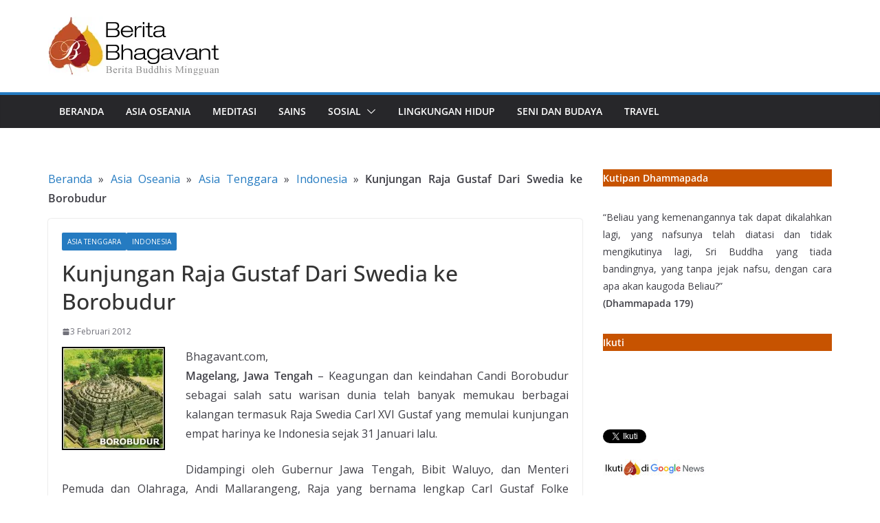

--- FILE ---
content_type: text/html; charset=UTF-8
request_url: https://berita.bhagavant.com/2012/02/03/kunjungan-raja-gustaf-dari-swedia-ke-borobudur.html
body_size: 18160
content:
		<!doctype html>
		<html lang="id">
		
<head>

			<meta charset="UTF-8"/>
		<meta name="viewport" content="width=device-width, initial-scale=1">
		<link rel="profile" href="http://gmpg.org/xfn/11"/>
		
	<meta name='robots' content='index, follow, max-image-preview:large, max-snippet:-1, max-video-preview:-1' />

	<!-- This site is optimized with the Yoast SEO plugin v26.7 - https://yoast.com/wordpress/plugins/seo/ -->
	<title>Kunjungan Raja Gustaf Dari Swedia ke Borobudur | Berita Buddhis</title>
	<meta name="description" content="Bhagavant.com, Magelang, Jawa Tengah – Keagungan dan keindahan Candi Borobudur sebagai salah satu warisan dunia telah banyak memukau berbagai kalangan" />
	<link rel="canonical" href="https://berita.bhagavant.com/2012/02/03/kunjungan-raja-gustaf-dari-swedia-ke-borobudur.html" />
	<meta property="og:locale" content="id_ID" />
	<meta property="og:type" content="article" />
	<meta property="og:title" content="Kunjungan Raja Gustaf Dari Swedia ke Borobudur | Berita Buddhis" />
	<meta property="og:description" content="Bhagavant.com, Magelang, Jawa Tengah – Keagungan dan keindahan Candi Borobudur sebagai salah satu warisan dunia telah banyak memukau berbagai kalangan" />
	<meta property="og:url" content="https://berita.bhagavant.com/2012/02/03/kunjungan-raja-gustaf-dari-swedia-ke-borobudur.html" />
	<meta property="og:site_name" content="Berita Bhagavant" />
	<meta property="article:publisher" content="https://www.facebook.com/Bhagavant" />
	<meta property="article:published_time" content="2012-02-03T12:20:33+00:00" />
	<meta property="article:modified_time" content="2013-04-19T13:49:55+00:00" />
	<meta name="author" content="Bhagavant" />
	<meta name="twitter:card" content="summary_large_image" />
	<meta name="twitter:creator" content="@bhagavant" />
	<meta name="twitter:site" content="@bhagavant" />
	<meta name="twitter:label1" content="Ditulis oleh" />
	<meta name="twitter:data1" content="Bhagavant" />
	<meta name="twitter:label2" content="Estimasi waktu membaca" />
	<meta name="twitter:data2" content="1 menit" />
	<script data-jetpack-boost="ignore" type="application/ld+json" class="yoast-schema-graph">{"@context":"https://schema.org","@graph":[{"@type":"NewsArticle","@id":"https://berita.bhagavant.com/2012/02/03/kunjungan-raja-gustaf-dari-swedia-ke-borobudur.html#article","isPartOf":{"@id":"https://berita.bhagavant.com/2012/02/03/kunjungan-raja-gustaf-dari-swedia-ke-borobudur.html"},"author":{"name":"Bhagavant","@id":"https://berita.bhagavant.com/#/schema/person/e8967c68935c960c532ee0247ab27f6c"},"headline":"Kunjungan Raja Gustaf Dari Swedia ke Borobudur","datePublished":"2012-02-03T12:20:33+00:00","dateModified":"2013-04-19T13:49:55+00:00","mainEntityOfPage":{"@id":"https://berita.bhagavant.com/2012/02/03/kunjungan-raja-gustaf-dari-swedia-ke-borobudur.html"},"wordCount":295,"publisher":{"@id":"https://berita.bhagavant.com/#organization"},"image":{"@id":"https://berita.bhagavant.com/2012/02/03/kunjungan-raja-gustaf-dari-swedia-ke-borobudur.html#primaryimage"},"thumbnailUrl":"http://berita.bhagavant.com/wp-content/uploads/2013/04/candi-borobudur-jawa-tengah.jpg","keywords":["Candi Borobudur"],"articleSection":["Asia Tenggara","Indonesia"],"inLanguage":"id"},{"@type":"WebPage","@id":"https://berita.bhagavant.com/2012/02/03/kunjungan-raja-gustaf-dari-swedia-ke-borobudur.html","url":"https://berita.bhagavant.com/2012/02/03/kunjungan-raja-gustaf-dari-swedia-ke-borobudur.html","name":"Kunjungan Raja Gustaf Dari Swedia ke Borobudur | Berita Buddhis","isPartOf":{"@id":"https://berita.bhagavant.com/#website"},"primaryImageOfPage":{"@id":"https://berita.bhagavant.com/2012/02/03/kunjungan-raja-gustaf-dari-swedia-ke-borobudur.html#primaryimage"},"image":{"@id":"https://berita.bhagavant.com/2012/02/03/kunjungan-raja-gustaf-dari-swedia-ke-borobudur.html#primaryimage"},"thumbnailUrl":"http://berita.bhagavant.com/wp-content/uploads/2013/04/candi-borobudur-jawa-tengah.jpg","datePublished":"2012-02-03T12:20:33+00:00","dateModified":"2013-04-19T13:49:55+00:00","description":"Bhagavant.com, Magelang, Jawa Tengah – Keagungan dan keindahan Candi Borobudur sebagai salah satu warisan dunia telah banyak memukau berbagai kalangan","breadcrumb":{"@id":"https://berita.bhagavant.com/2012/02/03/kunjungan-raja-gustaf-dari-swedia-ke-borobudur.html#breadcrumb"},"inLanguage":"id","potentialAction":[{"@type":"ReadAction","target":["https://berita.bhagavant.com/2012/02/03/kunjungan-raja-gustaf-dari-swedia-ke-borobudur.html"]}]},{"@type":"ImageObject","inLanguage":"id","@id":"https://berita.bhagavant.com/2012/02/03/kunjungan-raja-gustaf-dari-swedia-ke-borobudur.html#primaryimage","url":"http://berita.bhagavant.com/wp-content/uploads/2013/04/candi-borobudur-jawa-tengah.jpg","contentUrl":"http://berita.bhagavant.com/wp-content/uploads/2013/04/candi-borobudur-jawa-tengah.jpg"},{"@type":"BreadcrumbList","@id":"https://berita.bhagavant.com/2012/02/03/kunjungan-raja-gustaf-dari-swedia-ke-borobudur.html#breadcrumb","itemListElement":[{"@type":"ListItem","position":1,"name":"Beranda","item":"https://berita.bhagavant.com/"},{"@type":"ListItem","position":2,"name":"Asia Oseania","item":"https://berita.bhagavant.com/category/asia-oseania"},{"@type":"ListItem","position":3,"name":"Asia Tenggara","item":"https://berita.bhagavant.com/category/asia-oseania/asia-tenggara"},{"@type":"ListItem","position":4,"name":"Indonesia","item":"https://berita.bhagavant.com/category/asia-oseania/asia-tenggara/indonesia"},{"@type":"ListItem","position":5,"name":"Kunjungan Raja Gustaf Dari Swedia ke Borobudur"}]},{"@type":"WebSite","@id":"https://berita.bhagavant.com/#website","url":"https://berita.bhagavant.com/","name":"Berita Bhagavant","description":"Berita Buddhis Mingguan","publisher":{"@id":"https://berita.bhagavant.com/#organization"},"alternateName":"Berita Buddhis Bhagavant","potentialAction":[{"@type":"SearchAction","target":{"@type":"EntryPoint","urlTemplate":"https://berita.bhagavant.com/?s={search_term_string}"},"query-input":{"@type":"PropertyValueSpecification","valueRequired":true,"valueName":"search_term_string"}}],"inLanguage":"id"},{"@type":"Organization","@id":"https://berita.bhagavant.com/#organization","name":"Bhagavant","alternateName":"Berita Buddhis Bhagavant","url":"https://berita.bhagavant.com/","logo":{"@type":"ImageObject","inLanguage":"id","@id":"https://berita.bhagavant.com/#/schema/logo/image/","url":"https://i0.wp.com/berita.bhagavant.com/wp-content/uploads/2016/06/beritabhagavantlogo.jpg?fit=250%2C86&ssl=1","contentUrl":"https://i0.wp.com/berita.bhagavant.com/wp-content/uploads/2016/06/beritabhagavantlogo.jpg?fit=250%2C86&ssl=1","width":250,"height":86,"caption":"Bhagavant"},"image":{"@id":"https://berita.bhagavant.com/#/schema/logo/image/"},"sameAs":["https://www.facebook.com/Bhagavant","https://x.com/bhagavant","https://www.instagram.com/bhagavantcom/"]},{"@type":"Person","@id":"https://berita.bhagavant.com/#/schema/person/e8967c68935c960c532ee0247ab27f6c","name":"Bhagavant","image":{"@type":"ImageObject","inLanguage":"id","@id":"https://berita.bhagavant.com/#/schema/person/image/","url":"https://secure.gravatar.com/avatar/d5ae6b13a7a85fad5678d8bd096292c95e0091868dcfb1255bee0a9648d35978?s=96&d=mm&r=g","contentUrl":"https://secure.gravatar.com/avatar/d5ae6b13a7a85fad5678d8bd096292c95e0091868dcfb1255bee0a9648d35978?s=96&d=mm&r=g","caption":"Bhagavant"}}]}</script>
	<!-- / Yoast SEO plugin. -->


<link rel='dns-prefetch' href='//static.addtoany.com' />
<link rel='dns-prefetch' href='//stats.wp.com' />
<link rel='dns-prefetch' href='//fonts.googleapis.com' />
<link rel='preconnect' href='//i0.wp.com' />
<link rel='preconnect' href='//c0.wp.com' />
<link rel="alternate" type="application/rss+xml" title="Berita Bhagavant &raquo; Feed" href="https://berita.bhagavant.com/feed" />
<link rel="alternate" type="application/rss+xml" title="Berita Bhagavant &raquo; Umpan Komentar" href="https://berita.bhagavant.com/comments/feed" />
<link rel="alternate" title="oEmbed (JSON)" type="application/json+oembed" href="https://berita.bhagavant.com/wp-json/oembed/1.0/embed?url=https%3A%2F%2Fberita.bhagavant.com%2F2012%2F02%2F03%2Fkunjungan-raja-gustaf-dari-swedia-ke-borobudur.html" />
<link rel="alternate" title="oEmbed (XML)" type="text/xml+oembed" href="https://berita.bhagavant.com/wp-json/oembed/1.0/embed?url=https%3A%2F%2Fberita.bhagavant.com%2F2012%2F02%2F03%2Fkunjungan-raja-gustaf-dari-swedia-ke-borobudur.html&#038;format=xml" />
<style id='wp-img-auto-sizes-contain-inline-css' type='text/css'>
img:is([sizes=auto i],[sizes^="auto," i]){contain-intrinsic-size:3000px 1500px}
/*# sourceURL=wp-img-auto-sizes-contain-inline-css */
</style>
<link rel='stylesheet' id='jetpack_related-posts-css' href='https://berita.bhagavant.com/wp-content/plugins/jetpack/modules/related-posts/related-posts.css?ver=20240116' type='text/css' media='all' />
<style id='wp-emoji-styles-inline-css' type='text/css'>

	img.wp-smiley, img.emoji {
		display: inline !important;
		border: none !important;
		box-shadow: none !important;
		height: 1em !important;
		width: 1em !important;
		margin: 0 0.07em !important;
		vertical-align: -0.1em !important;
		background: none !important;
		padding: 0 !important;
	}
/*# sourceURL=wp-emoji-styles-inline-css */
</style>
<style id='wp-block-library-inline-css' type='text/css'>
:root{--wp-block-synced-color:#7a00df;--wp-block-synced-color--rgb:122,0,223;--wp-bound-block-color:var(--wp-block-synced-color);--wp-editor-canvas-background:#ddd;--wp-admin-theme-color:#007cba;--wp-admin-theme-color--rgb:0,124,186;--wp-admin-theme-color-darker-10:#006ba1;--wp-admin-theme-color-darker-10--rgb:0,107,160.5;--wp-admin-theme-color-darker-20:#005a87;--wp-admin-theme-color-darker-20--rgb:0,90,135;--wp-admin-border-width-focus:2px}@media (min-resolution:192dpi){:root{--wp-admin-border-width-focus:1.5px}}.wp-element-button{cursor:pointer}:root .has-very-light-gray-background-color{background-color:#eee}:root .has-very-dark-gray-background-color{background-color:#313131}:root .has-very-light-gray-color{color:#eee}:root .has-very-dark-gray-color{color:#313131}:root .has-vivid-green-cyan-to-vivid-cyan-blue-gradient-background{background:linear-gradient(135deg,#00d084,#0693e3)}:root .has-purple-crush-gradient-background{background:linear-gradient(135deg,#34e2e4,#4721fb 50%,#ab1dfe)}:root .has-hazy-dawn-gradient-background{background:linear-gradient(135deg,#faaca8,#dad0ec)}:root .has-subdued-olive-gradient-background{background:linear-gradient(135deg,#fafae1,#67a671)}:root .has-atomic-cream-gradient-background{background:linear-gradient(135deg,#fdd79a,#004a59)}:root .has-nightshade-gradient-background{background:linear-gradient(135deg,#330968,#31cdcf)}:root .has-midnight-gradient-background{background:linear-gradient(135deg,#020381,#2874fc)}:root{--wp--preset--font-size--normal:16px;--wp--preset--font-size--huge:42px}.has-regular-font-size{font-size:1em}.has-larger-font-size{font-size:2.625em}.has-normal-font-size{font-size:var(--wp--preset--font-size--normal)}.has-huge-font-size{font-size:var(--wp--preset--font-size--huge)}.has-text-align-center{text-align:center}.has-text-align-left{text-align:left}.has-text-align-right{text-align:right}.has-fit-text{white-space:nowrap!important}#end-resizable-editor-section{display:none}.aligncenter{clear:both}.items-justified-left{justify-content:flex-start}.items-justified-center{justify-content:center}.items-justified-right{justify-content:flex-end}.items-justified-space-between{justify-content:space-between}.screen-reader-text{border:0;clip-path:inset(50%);height:1px;margin:-1px;overflow:hidden;padding:0;position:absolute;width:1px;word-wrap:normal!important}.screen-reader-text:focus{background-color:#ddd;clip-path:none;color:#444;display:block;font-size:1em;height:auto;left:5px;line-height:normal;padding:15px 23px 14px;text-decoration:none;top:5px;width:auto;z-index:100000}html :where(.has-border-color){border-style:solid}html :where([style*=border-top-color]){border-top-style:solid}html :where([style*=border-right-color]){border-right-style:solid}html :where([style*=border-bottom-color]){border-bottom-style:solid}html :where([style*=border-left-color]){border-left-style:solid}html :where([style*=border-width]){border-style:solid}html :where([style*=border-top-width]){border-top-style:solid}html :where([style*=border-right-width]){border-right-style:solid}html :where([style*=border-bottom-width]){border-bottom-style:solid}html :where([style*=border-left-width]){border-left-style:solid}html :where(img[class*=wp-image-]){height:auto;max-width:100%}:where(figure){margin:0 0 1em}html :where(.is-position-sticky){--wp-admin--admin-bar--position-offset:var(--wp-admin--admin-bar--height,0px)}@media screen and (max-width:600px){html :where(.is-position-sticky){--wp-admin--admin-bar--position-offset:0px}}

/*# sourceURL=wp-block-library-inline-css */
</style><style id='wp-block-image-inline-css' type='text/css'>
.wp-block-image>a,.wp-block-image>figure>a{display:inline-block}.wp-block-image img{box-sizing:border-box;height:auto;max-width:100%;vertical-align:bottom}@media not (prefers-reduced-motion){.wp-block-image img.hide{visibility:hidden}.wp-block-image img.show{animation:show-content-image .4s}}.wp-block-image[style*=border-radius] img,.wp-block-image[style*=border-radius]>a{border-radius:inherit}.wp-block-image.has-custom-border img{box-sizing:border-box}.wp-block-image.aligncenter{text-align:center}.wp-block-image.alignfull>a,.wp-block-image.alignwide>a{width:100%}.wp-block-image.alignfull img,.wp-block-image.alignwide img{height:auto;width:100%}.wp-block-image .aligncenter,.wp-block-image .alignleft,.wp-block-image .alignright,.wp-block-image.aligncenter,.wp-block-image.alignleft,.wp-block-image.alignright{display:table}.wp-block-image .aligncenter>figcaption,.wp-block-image .alignleft>figcaption,.wp-block-image .alignright>figcaption,.wp-block-image.aligncenter>figcaption,.wp-block-image.alignleft>figcaption,.wp-block-image.alignright>figcaption{caption-side:bottom;display:table-caption}.wp-block-image .alignleft{float:left;margin:.5em 1em .5em 0}.wp-block-image .alignright{float:right;margin:.5em 0 .5em 1em}.wp-block-image .aligncenter{margin-left:auto;margin-right:auto}.wp-block-image :where(figcaption){margin-bottom:1em;margin-top:.5em}.wp-block-image.is-style-circle-mask img{border-radius:9999px}@supports ((-webkit-mask-image:none) or (mask-image:none)) or (-webkit-mask-image:none){.wp-block-image.is-style-circle-mask img{border-radius:0;-webkit-mask-image:url('data:image/svg+xml;utf8,<svg viewBox="0 0 100 100" xmlns="http://www.w3.org/2000/svg"><circle cx="50" cy="50" r="50"/></svg>');mask-image:url('data:image/svg+xml;utf8,<svg viewBox="0 0 100 100" xmlns="http://www.w3.org/2000/svg"><circle cx="50" cy="50" r="50"/></svg>');mask-mode:alpha;-webkit-mask-position:center;mask-position:center;-webkit-mask-repeat:no-repeat;mask-repeat:no-repeat;-webkit-mask-size:contain;mask-size:contain}}:root :where(.wp-block-image.is-style-rounded img,.wp-block-image .is-style-rounded img){border-radius:9999px}.wp-block-image figure{margin:0}.wp-lightbox-container{display:flex;flex-direction:column;position:relative}.wp-lightbox-container img{cursor:zoom-in}.wp-lightbox-container img:hover+button{opacity:1}.wp-lightbox-container button{align-items:center;backdrop-filter:blur(16px) saturate(180%);background-color:#5a5a5a40;border:none;border-radius:4px;cursor:zoom-in;display:flex;height:20px;justify-content:center;opacity:0;padding:0;position:absolute;right:16px;text-align:center;top:16px;width:20px;z-index:100}@media not (prefers-reduced-motion){.wp-lightbox-container button{transition:opacity .2s ease}}.wp-lightbox-container button:focus-visible{outline:3px auto #5a5a5a40;outline:3px auto -webkit-focus-ring-color;outline-offset:3px}.wp-lightbox-container button:hover{cursor:pointer;opacity:1}.wp-lightbox-container button:focus{opacity:1}.wp-lightbox-container button:focus,.wp-lightbox-container button:hover,.wp-lightbox-container button:not(:hover):not(:active):not(.has-background){background-color:#5a5a5a40;border:none}.wp-lightbox-overlay{box-sizing:border-box;cursor:zoom-out;height:100vh;left:0;overflow:hidden;position:fixed;top:0;visibility:hidden;width:100%;z-index:100000}.wp-lightbox-overlay .close-button{align-items:center;cursor:pointer;display:flex;justify-content:center;min-height:40px;min-width:40px;padding:0;position:absolute;right:calc(env(safe-area-inset-right) + 16px);top:calc(env(safe-area-inset-top) + 16px);z-index:5000000}.wp-lightbox-overlay .close-button:focus,.wp-lightbox-overlay .close-button:hover,.wp-lightbox-overlay .close-button:not(:hover):not(:active):not(.has-background){background:none;border:none}.wp-lightbox-overlay .lightbox-image-container{height:var(--wp--lightbox-container-height);left:50%;overflow:hidden;position:absolute;top:50%;transform:translate(-50%,-50%);transform-origin:top left;width:var(--wp--lightbox-container-width);z-index:9999999999}.wp-lightbox-overlay .wp-block-image{align-items:center;box-sizing:border-box;display:flex;height:100%;justify-content:center;margin:0;position:relative;transform-origin:0 0;width:100%;z-index:3000000}.wp-lightbox-overlay .wp-block-image img{height:var(--wp--lightbox-image-height);min-height:var(--wp--lightbox-image-height);min-width:var(--wp--lightbox-image-width);width:var(--wp--lightbox-image-width)}.wp-lightbox-overlay .wp-block-image figcaption{display:none}.wp-lightbox-overlay button{background:none;border:none}.wp-lightbox-overlay .scrim{background-color:#fff;height:100%;opacity:.9;position:absolute;width:100%;z-index:2000000}.wp-lightbox-overlay.active{visibility:visible}@media not (prefers-reduced-motion){.wp-lightbox-overlay.active{animation:turn-on-visibility .25s both}.wp-lightbox-overlay.active img{animation:turn-on-visibility .35s both}.wp-lightbox-overlay.show-closing-animation:not(.active){animation:turn-off-visibility .35s both}.wp-lightbox-overlay.show-closing-animation:not(.active) img{animation:turn-off-visibility .25s both}.wp-lightbox-overlay.zoom.active{animation:none;opacity:1;visibility:visible}.wp-lightbox-overlay.zoom.active .lightbox-image-container{animation:lightbox-zoom-in .4s}.wp-lightbox-overlay.zoom.active .lightbox-image-container img{animation:none}.wp-lightbox-overlay.zoom.active .scrim{animation:turn-on-visibility .4s forwards}.wp-lightbox-overlay.zoom.show-closing-animation:not(.active){animation:none}.wp-lightbox-overlay.zoom.show-closing-animation:not(.active) .lightbox-image-container{animation:lightbox-zoom-out .4s}.wp-lightbox-overlay.zoom.show-closing-animation:not(.active) .lightbox-image-container img{animation:none}.wp-lightbox-overlay.zoom.show-closing-animation:not(.active) .scrim{animation:turn-off-visibility .4s forwards}}@keyframes show-content-image{0%{visibility:hidden}99%{visibility:hidden}to{visibility:visible}}@keyframes turn-on-visibility{0%{opacity:0}to{opacity:1}}@keyframes turn-off-visibility{0%{opacity:1;visibility:visible}99%{opacity:0;visibility:visible}to{opacity:0;visibility:hidden}}@keyframes lightbox-zoom-in{0%{transform:translate(calc((-100vw + var(--wp--lightbox-scrollbar-width))/2 + var(--wp--lightbox-initial-left-position)),calc(-50vh + var(--wp--lightbox-initial-top-position))) scale(var(--wp--lightbox-scale))}to{transform:translate(-50%,-50%) scale(1)}}@keyframes lightbox-zoom-out{0%{transform:translate(-50%,-50%) scale(1);visibility:visible}99%{visibility:visible}to{transform:translate(calc((-100vw + var(--wp--lightbox-scrollbar-width))/2 + var(--wp--lightbox-initial-left-position)),calc(-50vh + var(--wp--lightbox-initial-top-position))) scale(var(--wp--lightbox-scale));visibility:hidden}}
/*# sourceURL=https://berita.bhagavant.com/wp-includes/blocks/image/style.min.css */
</style>
<style id='wp-block-image-theme-inline-css' type='text/css'>
:root :where(.wp-block-image figcaption){color:#555;font-size:13px;text-align:center}.is-dark-theme :root :where(.wp-block-image figcaption){color:#ffffffa6}.wp-block-image{margin:0 0 1em}
/*# sourceURL=https://berita.bhagavant.com/wp-includes/blocks/image/theme.min.css */
</style>
<style id='wp-block-latest-posts-inline-css' type='text/css'>
.wp-block-latest-posts{box-sizing:border-box}.wp-block-latest-posts.alignleft{margin-right:2em}.wp-block-latest-posts.alignright{margin-left:2em}.wp-block-latest-posts.wp-block-latest-posts__list{list-style:none}.wp-block-latest-posts.wp-block-latest-posts__list li{clear:both;overflow-wrap:break-word}.wp-block-latest-posts.is-grid{display:flex;flex-wrap:wrap}.wp-block-latest-posts.is-grid li{margin:0 1.25em 1.25em 0;width:100%}@media (min-width:600px){.wp-block-latest-posts.columns-2 li{width:calc(50% - .625em)}.wp-block-latest-posts.columns-2 li:nth-child(2n){margin-right:0}.wp-block-latest-posts.columns-3 li{width:calc(33.33333% - .83333em)}.wp-block-latest-posts.columns-3 li:nth-child(3n){margin-right:0}.wp-block-latest-posts.columns-4 li{width:calc(25% - .9375em)}.wp-block-latest-posts.columns-4 li:nth-child(4n){margin-right:0}.wp-block-latest-posts.columns-5 li{width:calc(20% - 1em)}.wp-block-latest-posts.columns-5 li:nth-child(5n){margin-right:0}.wp-block-latest-posts.columns-6 li{width:calc(16.66667% - 1.04167em)}.wp-block-latest-posts.columns-6 li:nth-child(6n){margin-right:0}}:root :where(.wp-block-latest-posts.is-grid){padding:0}:root :where(.wp-block-latest-posts.wp-block-latest-posts__list){padding-left:0}.wp-block-latest-posts__post-author,.wp-block-latest-posts__post-date{display:block;font-size:.8125em}.wp-block-latest-posts__post-excerpt,.wp-block-latest-posts__post-full-content{margin-bottom:1em;margin-top:.5em}.wp-block-latest-posts__featured-image a{display:inline-block}.wp-block-latest-posts__featured-image img{height:auto;max-width:100%;width:auto}.wp-block-latest-posts__featured-image.alignleft{float:left;margin-right:1em}.wp-block-latest-posts__featured-image.alignright{float:right;margin-left:1em}.wp-block-latest-posts__featured-image.aligncenter{margin-bottom:1em;text-align:center}
/*# sourceURL=https://berita.bhagavant.com/wp-includes/blocks/latest-posts/style.min.css */
</style>
<style id='wp-block-paragraph-inline-css' type='text/css'>
.is-small-text{font-size:.875em}.is-regular-text{font-size:1em}.is-large-text{font-size:2.25em}.is-larger-text{font-size:3em}.has-drop-cap:not(:focus):first-letter{float:left;font-size:8.4em;font-style:normal;font-weight:100;line-height:.68;margin:.05em .1em 0 0;text-transform:uppercase}body.rtl .has-drop-cap:not(:focus):first-letter{float:none;margin-left:.1em}p.has-drop-cap.has-background{overflow:hidden}:root :where(p.has-background){padding:1.25em 2.375em}:where(p.has-text-color:not(.has-link-color)) a{color:inherit}p.has-text-align-left[style*="writing-mode:vertical-lr"],p.has-text-align-right[style*="writing-mode:vertical-rl"]{rotate:180deg}
/*# sourceURL=https://berita.bhagavant.com/wp-includes/blocks/paragraph/style.min.css */
</style>
<style id='global-styles-inline-css' type='text/css'>
:root{--wp--preset--aspect-ratio--square: 1;--wp--preset--aspect-ratio--4-3: 4/3;--wp--preset--aspect-ratio--3-4: 3/4;--wp--preset--aspect-ratio--3-2: 3/2;--wp--preset--aspect-ratio--2-3: 2/3;--wp--preset--aspect-ratio--16-9: 16/9;--wp--preset--aspect-ratio--9-16: 9/16;--wp--preset--color--black: #000000;--wp--preset--color--cyan-bluish-gray: #abb8c3;--wp--preset--color--white: #ffffff;--wp--preset--color--pale-pink: #f78da7;--wp--preset--color--vivid-red: #cf2e2e;--wp--preset--color--luminous-vivid-orange: #ff6900;--wp--preset--color--luminous-vivid-amber: #fcb900;--wp--preset--color--light-green-cyan: #7bdcb5;--wp--preset--color--vivid-green-cyan: #00d084;--wp--preset--color--pale-cyan-blue: #8ed1fc;--wp--preset--color--vivid-cyan-blue: #0693e3;--wp--preset--color--vivid-purple: #9b51e0;--wp--preset--color--cm-color-1: #257BC1;--wp--preset--color--cm-color-2: #2270B0;--wp--preset--color--cm-color-3: #FFFFFF;--wp--preset--color--cm-color-4: #F9FEFD;--wp--preset--color--cm-color-5: #27272A;--wp--preset--color--cm-color-6: #16181A;--wp--preset--color--cm-color-7: #8F8F8F;--wp--preset--color--cm-color-8: #FFFFFF;--wp--preset--color--cm-color-9: #C7C7C7;--wp--preset--gradient--vivid-cyan-blue-to-vivid-purple: linear-gradient(135deg,rgb(6,147,227) 0%,rgb(155,81,224) 100%);--wp--preset--gradient--light-green-cyan-to-vivid-green-cyan: linear-gradient(135deg,rgb(122,220,180) 0%,rgb(0,208,130) 100%);--wp--preset--gradient--luminous-vivid-amber-to-luminous-vivid-orange: linear-gradient(135deg,rgb(252,185,0) 0%,rgb(255,105,0) 100%);--wp--preset--gradient--luminous-vivid-orange-to-vivid-red: linear-gradient(135deg,rgb(255,105,0) 0%,rgb(207,46,46) 100%);--wp--preset--gradient--very-light-gray-to-cyan-bluish-gray: linear-gradient(135deg,rgb(238,238,238) 0%,rgb(169,184,195) 100%);--wp--preset--gradient--cool-to-warm-spectrum: linear-gradient(135deg,rgb(74,234,220) 0%,rgb(151,120,209) 20%,rgb(207,42,186) 40%,rgb(238,44,130) 60%,rgb(251,105,98) 80%,rgb(254,248,76) 100%);--wp--preset--gradient--blush-light-purple: linear-gradient(135deg,rgb(255,206,236) 0%,rgb(152,150,240) 100%);--wp--preset--gradient--blush-bordeaux: linear-gradient(135deg,rgb(254,205,165) 0%,rgb(254,45,45) 50%,rgb(107,0,62) 100%);--wp--preset--gradient--luminous-dusk: linear-gradient(135deg,rgb(255,203,112) 0%,rgb(199,81,192) 50%,rgb(65,88,208) 100%);--wp--preset--gradient--pale-ocean: linear-gradient(135deg,rgb(255,245,203) 0%,rgb(182,227,212) 50%,rgb(51,167,181) 100%);--wp--preset--gradient--electric-grass: linear-gradient(135deg,rgb(202,248,128) 0%,rgb(113,206,126) 100%);--wp--preset--gradient--midnight: linear-gradient(135deg,rgb(2,3,129) 0%,rgb(40,116,252) 100%);--wp--preset--font-size--small: 13px;--wp--preset--font-size--medium: 16px;--wp--preset--font-size--large: 20px;--wp--preset--font-size--x-large: 24px;--wp--preset--font-size--xx-large: 30px;--wp--preset--font-size--huge: 36px;--wp--preset--font-family--dm-sans: DM Sans, sans-serif;--wp--preset--font-family--public-sans: Public Sans, sans-serif;--wp--preset--font-family--roboto: Roboto, sans-serif;--wp--preset--font-family--segoe-ui: Segoe UI, Arial, sans-serif;--wp--preset--font-family--ibm-plex-serif: IBM Plex Serif, sans-serif;--wp--preset--font-family--inter: Inter, sans-serif;--wp--preset--spacing--20: 0.44rem;--wp--preset--spacing--30: 0.67rem;--wp--preset--spacing--40: 1rem;--wp--preset--spacing--50: 1.5rem;--wp--preset--spacing--60: 2.25rem;--wp--preset--spacing--70: 3.38rem;--wp--preset--spacing--80: 5.06rem;--wp--preset--shadow--natural: 6px 6px 9px rgba(0, 0, 0, 0.2);--wp--preset--shadow--deep: 12px 12px 50px rgba(0, 0, 0, 0.4);--wp--preset--shadow--sharp: 6px 6px 0px rgba(0, 0, 0, 0.2);--wp--preset--shadow--outlined: 6px 6px 0px -3px rgb(255, 255, 255), 6px 6px rgb(0, 0, 0);--wp--preset--shadow--crisp: 6px 6px 0px rgb(0, 0, 0);}:root { --wp--style--global--content-size: 760px;--wp--style--global--wide-size: 1160px; }:where(body) { margin: 0; }.wp-site-blocks > .alignleft { float: left; margin-right: 2em; }.wp-site-blocks > .alignright { float: right; margin-left: 2em; }.wp-site-blocks > .aligncenter { justify-content: center; margin-left: auto; margin-right: auto; }:where(.wp-site-blocks) > * { margin-block-start: 24px; margin-block-end: 0; }:where(.wp-site-blocks) > :first-child { margin-block-start: 0; }:where(.wp-site-blocks) > :last-child { margin-block-end: 0; }:root { --wp--style--block-gap: 24px; }:root :where(.is-layout-flow) > :first-child{margin-block-start: 0;}:root :where(.is-layout-flow) > :last-child{margin-block-end: 0;}:root :where(.is-layout-flow) > *{margin-block-start: 24px;margin-block-end: 0;}:root :where(.is-layout-constrained) > :first-child{margin-block-start: 0;}:root :where(.is-layout-constrained) > :last-child{margin-block-end: 0;}:root :where(.is-layout-constrained) > *{margin-block-start: 24px;margin-block-end: 0;}:root :where(.is-layout-flex){gap: 24px;}:root :where(.is-layout-grid){gap: 24px;}.is-layout-flow > .alignleft{float: left;margin-inline-start: 0;margin-inline-end: 2em;}.is-layout-flow > .alignright{float: right;margin-inline-start: 2em;margin-inline-end: 0;}.is-layout-flow > .aligncenter{margin-left: auto !important;margin-right: auto !important;}.is-layout-constrained > .alignleft{float: left;margin-inline-start: 0;margin-inline-end: 2em;}.is-layout-constrained > .alignright{float: right;margin-inline-start: 2em;margin-inline-end: 0;}.is-layout-constrained > .aligncenter{margin-left: auto !important;margin-right: auto !important;}.is-layout-constrained > :where(:not(.alignleft):not(.alignright):not(.alignfull)){max-width: var(--wp--style--global--content-size);margin-left: auto !important;margin-right: auto !important;}.is-layout-constrained > .alignwide{max-width: var(--wp--style--global--wide-size);}body .is-layout-flex{display: flex;}.is-layout-flex{flex-wrap: wrap;align-items: center;}.is-layout-flex > :is(*, div){margin: 0;}body .is-layout-grid{display: grid;}.is-layout-grid > :is(*, div){margin: 0;}body{padding-top: 0px;padding-right: 0px;padding-bottom: 0px;padding-left: 0px;}a:where(:not(.wp-element-button)){text-decoration: underline;}:root :where(.wp-element-button, .wp-block-button__link){background-color: #32373c;border-width: 0;color: #fff;font-family: inherit;font-size: inherit;font-style: inherit;font-weight: inherit;letter-spacing: inherit;line-height: inherit;padding-top: calc(0.667em + 2px);padding-right: calc(1.333em + 2px);padding-bottom: calc(0.667em + 2px);padding-left: calc(1.333em + 2px);text-decoration: none;text-transform: inherit;}.has-black-color{color: var(--wp--preset--color--black) !important;}.has-cyan-bluish-gray-color{color: var(--wp--preset--color--cyan-bluish-gray) !important;}.has-white-color{color: var(--wp--preset--color--white) !important;}.has-pale-pink-color{color: var(--wp--preset--color--pale-pink) !important;}.has-vivid-red-color{color: var(--wp--preset--color--vivid-red) !important;}.has-luminous-vivid-orange-color{color: var(--wp--preset--color--luminous-vivid-orange) !important;}.has-luminous-vivid-amber-color{color: var(--wp--preset--color--luminous-vivid-amber) !important;}.has-light-green-cyan-color{color: var(--wp--preset--color--light-green-cyan) !important;}.has-vivid-green-cyan-color{color: var(--wp--preset--color--vivid-green-cyan) !important;}.has-pale-cyan-blue-color{color: var(--wp--preset--color--pale-cyan-blue) !important;}.has-vivid-cyan-blue-color{color: var(--wp--preset--color--vivid-cyan-blue) !important;}.has-vivid-purple-color{color: var(--wp--preset--color--vivid-purple) !important;}.has-cm-color-1-color{color: var(--wp--preset--color--cm-color-1) !important;}.has-cm-color-2-color{color: var(--wp--preset--color--cm-color-2) !important;}.has-cm-color-3-color{color: var(--wp--preset--color--cm-color-3) !important;}.has-cm-color-4-color{color: var(--wp--preset--color--cm-color-4) !important;}.has-cm-color-5-color{color: var(--wp--preset--color--cm-color-5) !important;}.has-cm-color-6-color{color: var(--wp--preset--color--cm-color-6) !important;}.has-cm-color-7-color{color: var(--wp--preset--color--cm-color-7) !important;}.has-cm-color-8-color{color: var(--wp--preset--color--cm-color-8) !important;}.has-cm-color-9-color{color: var(--wp--preset--color--cm-color-9) !important;}.has-black-background-color{background-color: var(--wp--preset--color--black) !important;}.has-cyan-bluish-gray-background-color{background-color: var(--wp--preset--color--cyan-bluish-gray) !important;}.has-white-background-color{background-color: var(--wp--preset--color--white) !important;}.has-pale-pink-background-color{background-color: var(--wp--preset--color--pale-pink) !important;}.has-vivid-red-background-color{background-color: var(--wp--preset--color--vivid-red) !important;}.has-luminous-vivid-orange-background-color{background-color: var(--wp--preset--color--luminous-vivid-orange) !important;}.has-luminous-vivid-amber-background-color{background-color: var(--wp--preset--color--luminous-vivid-amber) !important;}.has-light-green-cyan-background-color{background-color: var(--wp--preset--color--light-green-cyan) !important;}.has-vivid-green-cyan-background-color{background-color: var(--wp--preset--color--vivid-green-cyan) !important;}.has-pale-cyan-blue-background-color{background-color: var(--wp--preset--color--pale-cyan-blue) !important;}.has-vivid-cyan-blue-background-color{background-color: var(--wp--preset--color--vivid-cyan-blue) !important;}.has-vivid-purple-background-color{background-color: var(--wp--preset--color--vivid-purple) !important;}.has-cm-color-1-background-color{background-color: var(--wp--preset--color--cm-color-1) !important;}.has-cm-color-2-background-color{background-color: var(--wp--preset--color--cm-color-2) !important;}.has-cm-color-3-background-color{background-color: var(--wp--preset--color--cm-color-3) !important;}.has-cm-color-4-background-color{background-color: var(--wp--preset--color--cm-color-4) !important;}.has-cm-color-5-background-color{background-color: var(--wp--preset--color--cm-color-5) !important;}.has-cm-color-6-background-color{background-color: var(--wp--preset--color--cm-color-6) !important;}.has-cm-color-7-background-color{background-color: var(--wp--preset--color--cm-color-7) !important;}.has-cm-color-8-background-color{background-color: var(--wp--preset--color--cm-color-8) !important;}.has-cm-color-9-background-color{background-color: var(--wp--preset--color--cm-color-9) !important;}.has-black-border-color{border-color: var(--wp--preset--color--black) !important;}.has-cyan-bluish-gray-border-color{border-color: var(--wp--preset--color--cyan-bluish-gray) !important;}.has-white-border-color{border-color: var(--wp--preset--color--white) !important;}.has-pale-pink-border-color{border-color: var(--wp--preset--color--pale-pink) !important;}.has-vivid-red-border-color{border-color: var(--wp--preset--color--vivid-red) !important;}.has-luminous-vivid-orange-border-color{border-color: var(--wp--preset--color--luminous-vivid-orange) !important;}.has-luminous-vivid-amber-border-color{border-color: var(--wp--preset--color--luminous-vivid-amber) !important;}.has-light-green-cyan-border-color{border-color: var(--wp--preset--color--light-green-cyan) !important;}.has-vivid-green-cyan-border-color{border-color: var(--wp--preset--color--vivid-green-cyan) !important;}.has-pale-cyan-blue-border-color{border-color: var(--wp--preset--color--pale-cyan-blue) !important;}.has-vivid-cyan-blue-border-color{border-color: var(--wp--preset--color--vivid-cyan-blue) !important;}.has-vivid-purple-border-color{border-color: var(--wp--preset--color--vivid-purple) !important;}.has-cm-color-1-border-color{border-color: var(--wp--preset--color--cm-color-1) !important;}.has-cm-color-2-border-color{border-color: var(--wp--preset--color--cm-color-2) !important;}.has-cm-color-3-border-color{border-color: var(--wp--preset--color--cm-color-3) !important;}.has-cm-color-4-border-color{border-color: var(--wp--preset--color--cm-color-4) !important;}.has-cm-color-5-border-color{border-color: var(--wp--preset--color--cm-color-5) !important;}.has-cm-color-6-border-color{border-color: var(--wp--preset--color--cm-color-6) !important;}.has-cm-color-7-border-color{border-color: var(--wp--preset--color--cm-color-7) !important;}.has-cm-color-8-border-color{border-color: var(--wp--preset--color--cm-color-8) !important;}.has-cm-color-9-border-color{border-color: var(--wp--preset--color--cm-color-9) !important;}.has-vivid-cyan-blue-to-vivid-purple-gradient-background{background: var(--wp--preset--gradient--vivid-cyan-blue-to-vivid-purple) !important;}.has-light-green-cyan-to-vivid-green-cyan-gradient-background{background: var(--wp--preset--gradient--light-green-cyan-to-vivid-green-cyan) !important;}.has-luminous-vivid-amber-to-luminous-vivid-orange-gradient-background{background: var(--wp--preset--gradient--luminous-vivid-amber-to-luminous-vivid-orange) !important;}.has-luminous-vivid-orange-to-vivid-red-gradient-background{background: var(--wp--preset--gradient--luminous-vivid-orange-to-vivid-red) !important;}.has-very-light-gray-to-cyan-bluish-gray-gradient-background{background: var(--wp--preset--gradient--very-light-gray-to-cyan-bluish-gray) !important;}.has-cool-to-warm-spectrum-gradient-background{background: var(--wp--preset--gradient--cool-to-warm-spectrum) !important;}.has-blush-light-purple-gradient-background{background: var(--wp--preset--gradient--blush-light-purple) !important;}.has-blush-bordeaux-gradient-background{background: var(--wp--preset--gradient--blush-bordeaux) !important;}.has-luminous-dusk-gradient-background{background: var(--wp--preset--gradient--luminous-dusk) !important;}.has-pale-ocean-gradient-background{background: var(--wp--preset--gradient--pale-ocean) !important;}.has-electric-grass-gradient-background{background: var(--wp--preset--gradient--electric-grass) !important;}.has-midnight-gradient-background{background: var(--wp--preset--gradient--midnight) !important;}.has-small-font-size{font-size: var(--wp--preset--font-size--small) !important;}.has-medium-font-size{font-size: var(--wp--preset--font-size--medium) !important;}.has-large-font-size{font-size: var(--wp--preset--font-size--large) !important;}.has-x-large-font-size{font-size: var(--wp--preset--font-size--x-large) !important;}.has-xx-large-font-size{font-size: var(--wp--preset--font-size--xx-large) !important;}.has-huge-font-size{font-size: var(--wp--preset--font-size--huge) !important;}.has-dm-sans-font-family{font-family: var(--wp--preset--font-family--dm-sans) !important;}.has-public-sans-font-family{font-family: var(--wp--preset--font-family--public-sans) !important;}.has-roboto-font-family{font-family: var(--wp--preset--font-family--roboto) !important;}.has-segoe-ui-font-family{font-family: var(--wp--preset--font-family--segoe-ui) !important;}.has-ibm-plex-serif-font-family{font-family: var(--wp--preset--font-family--ibm-plex-serif) !important;}.has-inter-font-family{font-family: var(--wp--preset--font-family--inter) !important;}
/*# sourceURL=global-styles-inline-css */
</style>

<link rel='stylesheet' id='widgetopts-styles-css' href='https://berita.bhagavant.com/wp-content/plugins/widget-options/assets/css/widget-options.css?ver=4.1.3' type='text/css' media='all' />
<link rel='stylesheet' id='colormag_style-css' href='https://berita.bhagavant.com/wp-content/themes/colormag.4.1.2/style.css?ver=1768838872' type='text/css' media='all' />
<style id='colormag_style-inline-css' type='text/css'>
body,
			button,
			input,
			select,
			textarea,
			blockquote p,
			.entry-meta,
			.cm-entry-button,
			dl,
			.previous a,
			.next a,
			.nav-previous a,
			.nav-next a,
			#respond h3#reply-title #cancel-comment-reply-link,
			#respond form input[type="text"],
			#respond form textarea,
			.cm-secondary .widget,
			.cm-error-404 .widget,
			.cm-entry-summary p{font-family:Open Sans;}h1 ,h2, h3, h4, h5, h6{font-family:Open Sans;}@media screen and (min-width: 992px) {.cm-primary{width:70%;}}.cm-content{}.cm-header .cm-menu-toggle svg,
			.cm-header .cm-menu-toggle svg{fill:#fff;}.cm-footer-bar-area .cm-footer-bar__2 a{color:#207daf;}body,
			button,
			input,
			select,
			textarea,
			blockquote p,
			.entry-meta,
			.cm-entry-button,
			dl,
			.previous a,
			.next a,
			.nav-previous a,
			.nav-next a,
			#respond h3#reply-title #cancel-comment-reply-link,
			#respond form input[type="text"],
			#respond form textarea,
			.cm-secondary .widget,
			.cm-error-404 .widget,
			.cm-entry-summary p{font-family:Open Sans;}h1 ,h2, h3, h4, h5, h6{font-family:Open Sans;}@media screen and (min-width: 992px) {.cm-primary{width:70%;}}.cm-content{}.cm-header .cm-menu-toggle svg,
			.cm-header .cm-menu-toggle svg{fill:#fff;}.cm-footer-bar-area .cm-footer-bar__2 a{color:#207daf;}:root{--top-grid-columns: 4;
			--main-grid-columns: 4;
			--bottom-grid-columns: 2;
			}.cm-footer-builder .cm-footer-bottom-row .cm-footer-col{flex-direction: column;}.cm-footer-builder .cm-footer-main-row .cm-footer-col{flex-direction: column;}.cm-footer-builder .cm-footer-top-row .cm-footer-col{flex-direction: column;} :root{--cm-color-1: #257BC1;--cm-color-2: #2270B0;--cm-color-3: #FFFFFF;--cm-color-4: #F9FEFD;--cm-color-5: #27272A;--cm-color-6: #16181A;--cm-color-7: #8F8F8F;--cm-color-8: #FFFFFF;--cm-color-9: #C7C7C7;}:root {--wp--preset--color--cm-color-1:#257BC1;--wp--preset--color--cm-color-2:#2270B0;--wp--preset--color--cm-color-3:#FFFFFF;--wp--preset--color--cm-color-4:#F9FEFD;--wp--preset--color--cm-color-5:#27272A;--wp--preset--color--cm-color-6:#16181A;--wp--preset--color--cm-color-7:#8F8F8F;--wp--preset--color--cm-color-8:#FFFFFF;--wp--preset--color--cm-color-9:#C7C7C7;}:root {--e-global-color-cmcolor1: #257BC1;--e-global-color-cmcolor2: #2270B0;--e-global-color-cmcolor3: #FFFFFF;--e-global-color-cmcolor4: #F9FEFD;--e-global-color-cmcolor5: #27272A;--e-global-color-cmcolor6: #16181A;--e-global-color-cmcolor7: #8F8F8F;--e-global-color-cmcolor8: #FFFFFF;--e-global-color-cmcolor9: #C7C7C7;}
/*# sourceURL=colormag_style-inline-css */
</style>
<link rel='stylesheet' id='font-awesome-all-css' href='https://berita.bhagavant.com/wp-content/themes/colormag.4.1.2/inc/customizer/customind/assets/fontawesome/v6/css/all.min.css?ver=6.2.4' type='text/css' media='all' />
<link rel='stylesheet' id='colormag_google_fonts-css' href='https://fonts.googleapis.com/css?family=Open+Sans%3A0&#038;ver=4.1.2' type='text/css' media='all' />
<link rel='stylesheet' id='font-awesome-4-css' href='https://berita.bhagavant.com/wp-content/themes/colormag.4.1.2/assets/library/font-awesome/css/v4-shims.min.css?ver=4.7.0' type='text/css' media='all' />
<link rel='stylesheet' id='colormag-font-awesome-6-css' href='https://berita.bhagavant.com/wp-content/themes/colormag.4.1.2/inc/customizer/customind/assets/fontawesome/v6/css/all.min.css?ver=6.2.4' type='text/css' media='all' />
<link rel='stylesheet' id='addtoany-css' href='https://berita.bhagavant.com/wp-content/plugins/add-to-any/addtoany.min.css?ver=1.16' type='text/css' media='all' />






<link rel="EditURI" type="application/rsd+xml" title="RSD" href="https://berita.bhagavant.com/xmlrpc.php?rsd" />

<link rel='shortlink' href='https://berita.bhagavant.com/?p=3147' />
	<style>img#wpstats{display:none}</style>
		<style class='wp-fonts-local' type='text/css'>
@font-face{font-family:"DM Sans";font-style:normal;font-weight:100 900;font-display:fallback;src:url('https://fonts.gstatic.com/s/dmsans/v15/rP2Hp2ywxg089UriCZOIHTWEBlw.woff2') format('woff2');}
@font-face{font-family:"Public Sans";font-style:normal;font-weight:100 900;font-display:fallback;src:url('https://fonts.gstatic.com/s/publicsans/v15/ijwOs5juQtsyLLR5jN4cxBEoRDf44uE.woff2') format('woff2');}
@font-face{font-family:Roboto;font-style:normal;font-weight:100 900;font-display:fallback;src:url('https://fonts.gstatic.com/s/roboto/v30/KFOjCnqEu92Fr1Mu51TjASc6CsE.woff2') format('woff2');}
@font-face{font-family:"IBM Plex Serif";font-style:normal;font-weight:400;font-display:fallback;src:url('https://berita.bhagavant.com/wp-content/themes/colormag.4.1.2/assets/fonts/IBMPlexSerif-Regular.woff2') format('woff2');}
@font-face{font-family:"IBM Plex Serif";font-style:normal;font-weight:700;font-display:fallback;src:url('https://berita.bhagavant.com/wp-content/themes/colormag.4.1.2/assets/fonts/IBMPlexSerif-Bold.woff2') format('woff2');}
@font-face{font-family:"IBM Plex Serif";font-style:normal;font-weight:600;font-display:fallback;src:url('https://berita.bhagavant.com/wp-content/themes/colormag.4.1.2/assets/fonts/IBMPlexSerif-SemiBold.woff2') format('woff2');}
@font-face{font-family:Inter;font-style:normal;font-weight:400;font-display:fallback;src:url('https://berita.bhagavant.com/wp-content/themes/colormag.4.1.2/assets/fonts/Inter-Regular.woff2') format('woff2');}
</style>
<link rel="icon" href="https://i0.wp.com/berita.bhagavant.com/wp-content/uploads/2018/12/bgt-ikon.png?fit=32%2C32&#038;ssl=1" sizes="32x32" />
<link rel="icon" href="https://i0.wp.com/berita.bhagavant.com/wp-content/uploads/2018/12/bgt-ikon.png?fit=34%2C34&#038;ssl=1" sizes="192x192" />
<link rel="apple-touch-icon" href="https://i0.wp.com/berita.bhagavant.com/wp-content/uploads/2018/12/bgt-ikon.png?fit=34%2C34&#038;ssl=1" />
<meta name="msapplication-TileImage" content="https://i0.wp.com/berita.bhagavant.com/wp-content/uploads/2018/12/bgt-ikon.png?fit=34%2C34&#038;ssl=1" />
		<style type="text/css" id="wp-custom-css">
			/* --- tambahan ---*/
.cm-slider
{
    height: 350px;
    overflow: hidden;
}
.cm-slider .cm-entry-title {
  margin-bottom: 110px;
}

.cm-beside-slider-widget  {
   height: 350px;
overflow: hidden;
}

.cm-beside-slider-widget .cm-posts  {
   height: 350px;
overflow: hidden;
}


.footer-socket-left-section {float: left; color: #FFF;}
.widget_featured_slider .slide-content .entry-title {padding: 50px 0 0; font-size: 22px;}
.waktu {font-size: 12px; color: #888; margin-bottom: 25px;}
.widget_featured_slider .slide-content .entry-title a {color: #ffffff; text-shadow: 1px 1px 2px rgba(0, 0, 0, 0.8);}
.breadcrumb {margin-left: 5px;}
.wp-caption-text {text-align: center; font-size: 14px;}
.adst {color: #2f38bc; font-weight: bold; font-size: 16px;} .adsurl {color: #007f29;} .adsket {color: #545454;}
.medsosall {display:inline;} .fb-like {position: relative; top: -7px;}
.soslain {position: relative; top: -1px;}
.footer-socket-wrapper {background-color: #000;} .footer-widgets-wrapper {background-color: #000;}
#site-navigation {background-color: #000;}

.single p {
  font-size: 16px;
}
h1 {
	padding-bottom: 1px;
	color: #333333;
	font-weight: normal;
	font-family: 'Open Sans', sans-serif;
}
.breadcrumb {margin-left: 20px;}
p {   text-align: justify;   text-justify: inter-word; }

#content .post .article-content .entry-title {
	padding: 5px 0 0;
	font-size: 42px;
	font-weight: bold;
}
h2 {
	font-size: 28px;
	line-height: 1.2;
}

h3 {
	font-size: 24px;
	line-height: 1.2;
}

h4 {
	font-size: 20px;
	line-height: 1.2;
}

h5 {
	font-size: 16px;
	line-height: 1.2;
}

h6 {
	font-size: 12px;
	line-height: 1.2;
}		</style>
		
</head>

<body class="wp-singular post-template-default single single-post postid-3147 single-format-standard wp-custom-logo wp-embed-responsive wp-theme-colormag412 cm-header-layout-1 adv-style-1 cm-normal-container cm-right-sidebar right-sidebar wide cm-started-content">




		<div id="page" class="hfeed site">
				<a class="skip-link screen-reader-text" href="#main">Skip to content</a>
		

			<header id="cm-masthead" class="cm-header cm-layout-1 cm-layout-1-style-1 cm-full-width">
		
		
				<div class="cm-main-header">
		
		
	<div id="cm-header-1" class="cm-header-1">
		<div class="cm-container">
			<div class="cm-row">

				<div class="cm-header-col-1">
										<div id="cm-site-branding" class="cm-site-branding">
		<a href="https://berita.bhagavant.com/" class="custom-logo-link" rel="home"><noscript><img width="250" height="86" src="https://i0.wp.com/berita.bhagavant.com/wp-content/uploads/2025/12/beritabhagavantlogo.jpg?fit=250%2C86&amp;ssl=1" class="custom-logo" alt="Berita Bhagavant" decoding="async" /></noscript><img width="250" height="86" src='data:image/svg+xml,%3Csvg%20xmlns=%22http://www.w3.org/2000/svg%22%20viewBox=%220%200%20250%2086%22%3E%3C/svg%3E' data-src="https://i0.wp.com/berita.bhagavant.com/wp-content/uploads/2025/12/beritabhagavantlogo.jpg?fit=250%2C86&amp;ssl=1" class="lazyload custom-logo" alt="Berita Bhagavant" decoding="async" /></a>					</div><!-- #cm-site-branding -->
	
				</div><!-- .cm-header-col-1 -->

				<div class="cm-header-col-2">
								</div><!-- .cm-header-col-2 -->

		</div>
	</div>
</div>
		
<div id="cm-header-2" class="cm-header-2">
	<nav id="cm-primary-nav" class="cm-primary-nav">
		<div class="cm-container">
			<div class="cm-row">
				
							
					<p class="cm-menu-toggle" aria-expanded="false">
						<svg class="cm-icon cm-icon--bars" xmlns="http://www.w3.org/2000/svg" viewBox="0 0 24 24"><path d="M21 19H3a1 1 0 0 1 0-2h18a1 1 0 0 1 0 2Zm0-6H3a1 1 0 0 1 0-2h18a1 1 0 0 1 0 2Zm0-6H3a1 1 0 0 1 0-2h18a1 1 0 0 1 0 2Z"></path></svg>						<svg class="cm-icon cm-icon--x-mark" xmlns="http://www.w3.org/2000/svg" viewBox="0 0 24 24"><path d="m13.4 12 8.3-8.3c.4-.4.4-1 0-1.4s-1-.4-1.4 0L12 10.6 3.7 2.3c-.4-.4-1-.4-1.4 0s-.4 1 0 1.4l8.3 8.3-8.3 8.3c-.4.4-.4 1 0 1.4.2.2.4.3.7.3s.5-.1.7-.3l8.3-8.3 8.3 8.3c.2.2.5.3.7.3s.5-.1.7-.3c.4-.4.4-1 0-1.4L13.4 12z"></path></svg>					</p>
					<div class="cm-menu-primary-container"><ul id="menu-menu" class="menu"><li id="menu-item-9168" class="menu-item menu-item-type-custom menu-item-object-custom menu-item-home menu-item-9168"><a href="https://berita.bhagavant.com/">Beranda</a></li>
<li id="menu-item-5099" class="menu-item menu-item-type-taxonomy menu-item-object-category current-post-ancestor menu-item-5099"><a href="https://berita.bhagavant.com/category/asia-oseania">Asia Oseania</a></li>
<li id="menu-item-5104" class="menu-item menu-item-type-taxonomy menu-item-object-category menu-item-5104"><a href="https://berita.bhagavant.com/category/meditasi">Meditasi</a></li>
<li id="menu-item-6283" class="menu-item menu-item-type-taxonomy menu-item-object-category menu-item-6283"><a href="https://berita.bhagavant.com/category/sains">Sains</a></li>
<li id="menu-item-9047" class="menu-item menu-item-type-taxonomy menu-item-object-category menu-item-has-children menu-item-9047"><a href="https://berita.bhagavant.com/category/sosial">Sosial</a><span role="button" tabindex="0" class="cm-submenu-toggle" onkeypress=""><svg class="cm-icon" xmlns="http://www.w3.org/2000/svg" xml:space="preserve" viewBox="0 0 24 24"><path d="M12 17.5c-.3 0-.5-.1-.7-.3l-9-9c-.4-.4-.4-1 0-1.4s1-.4 1.4 0l8.3 8.3 8.3-8.3c.4-.4 1-.4 1.4 0s.4 1 0 1.4l-9 9c-.2.2-.4.3-.7.3z"/></svg></span>
<ul class="sub-menu">
	<li id="menu-item-9046" class="menu-item menu-item-type-taxonomy menu-item-object-category menu-item-9046"><a href="https://berita.bhagavant.com/category/sosial/gerakan-buddhis">Gerakan Buddhis</a></li>
	<li id="menu-item-9045" class="menu-item menu-item-type-taxonomy menu-item-object-category menu-item-9045"><a href="https://berita.bhagavant.com/category/sosial/gender">Gender</a></li>
	<li id="menu-item-9049" class="menu-item menu-item-type-taxonomy menu-item-object-category menu-item-9049"><a href="https://berita.bhagavant.com/category/sosial/keluarga">Keluarga</a></li>
	<li id="menu-item-9050" class="menu-item menu-item-type-taxonomy menu-item-object-category menu-item-9050"><a href="https://berita.bhagavant.com/category/sosial/perdamaian">Perdamaian</a></li>
	<li id="menu-item-9048" class="menu-item menu-item-type-taxonomy menu-item-object-category menu-item-9048"><a href="https://berita.bhagavant.com/category/sosial/tokoh">Tokoh</a></li>
</ul>
</li>
<li id="menu-item-6284" class="menu-item menu-item-type-taxonomy menu-item-object-category menu-item-6284"><a href="https://berita.bhagavant.com/category/lingkungan-hidup">Lingkungan Hidup</a></li>
<li id="menu-item-5107" class="menu-item menu-item-type-taxonomy menu-item-object-category menu-item-5107"><a href="https://berita.bhagavant.com/category/seni-dan-budaya">Seni dan Budaya</a></li>
<li id="menu-item-5106" class="menu-item menu-item-type-taxonomy menu-item-object-category menu-item-5106"><a href="https://berita.bhagavant.com/category/travel">Travel</a></li>
</ul></div>
			</div>
		</div>
	</nav>
</div>
			
				</div> <!-- /.cm-main-header -->
		
				</header><!-- #cm-masthead -->
		
		

	<div id="cm-content" class="cm-content">
		
		<div class="cm-container">
		
<div class="cm-row">
	
	<div id="cm-primary" class="cm-primary">
		<div class="cm-posts clearfix">

			<p id="breadcrumbs"><span><span><a href="https://berita.bhagavant.com/">Beranda</a></span> » <span><a href="https://berita.bhagavant.com/category/asia-oseania">Asia Oseania</a></span> » <span><a href="https://berita.bhagavant.com/category/asia-oseania/asia-tenggara">Asia Tenggara</a></span> » <span><a href="https://berita.bhagavant.com/category/asia-oseania/asia-tenggara/indonesia">Indonesia</a></span> » <span class="breadcrumb_last" aria-current="page"><strong>Kunjungan Raja Gustaf Dari Swedia ke Borobudur</strong></span></span></p><article sdfdfds id="post-3147" class="post-3147 post type-post status-publish format-standard has-post-thumbnail hentry category-asia-tenggara category-indonesia tag-candi-borobudur" itemscope="" itemtype="http://schema.org/NewsArticle" itemid="https://berita.bhagavant.com/2012/02/03/kunjungan-raja-gustaf-dari-swedia-ke-borobudur.html">
	
	
	<div class="cm-post-content">
		<div class="cm-entry-header-meta"><div class="cm-post-categories"><a href="https://berita.bhagavant.com/category/asia-oseania/asia-tenggara" rel="category tag">Asia Tenggara</a><a href="https://berita.bhagavant.com/category/asia-oseania/asia-tenggara/indonesia" rel="category tag">Indonesia</a></div></div>	<header class="cm-entry-header">
				<h1 class="cm-entry-title">
			Kunjungan Raja Gustaf Dari Swedia ke Borobudur		</h1>
			</header>
<div class="cm-below-entry-meta cm-separator-default "><span class="cm-post-date"><a href="https://berita.bhagavant.com/2012/02/03/kunjungan-raja-gustaf-dari-swedia-ke-borobudur.html" title="19.20" rel="bookmark"><svg class="cm-icon cm-icon--calendar-fill" xmlns="http://www.w3.org/2000/svg" viewBox="0 0 24 24"><path d="M21.1 6.6v1.6c0 .6-.4 1-1 1H3.9c-.6 0-1-.4-1-1V6.6c0-1.5 1.3-2.8 2.8-2.8h1.7V3c0-.6.4-1 1-1s1 .4 1 1v.8h5.2V3c0-.6.4-1 1-1s1 .4 1 1v.8h1.7c1.5 0 2.8 1.3 2.8 2.8zm-1 4.6H3.9c-.6 0-1 .4-1 1v7c0 1.5 1.3 2.8 2.8 2.8h12.6c1.5 0 2.8-1.3 2.8-2.8v-7c0-.6-.4-1-1-1z"></path></svg> <time class="entry-date published updated" datetime="2012-02-03T19:20:33+07:00">3 Februari 2012</time></a></span></div>
<div class="cm-entry-summary">
	<p style="text-align: justify;"><noscript><img data-recalc-dims="1" decoding="async" class="alignleft size-full wp-image-1325" title="candi-borobudur-jawa-tengah" src="https://i0.wp.com/berita.bhagavant.com/wp-content/uploads/2013/04/candi-borobudur-jawa-tengah.jpg?resize=150%2C150" alt="Candi Borobudur - Jawa Tengah" width="150" height="150" /></noscript><img data-recalc-dims="1" decoding="async" class="lazyload alignleft size-full wp-image-1325" title="candi-borobudur-jawa-tengah" src='data:image/svg+xml,%3Csvg%20xmlns=%22http://www.w3.org/2000/svg%22%20viewBox=%220%200%20150%20150%22%3E%3C/svg%3E' data-src="https://i0.wp.com/berita.bhagavant.com/wp-content/uploads/2013/04/candi-borobudur-jawa-tengah.jpg?resize=150%2C150" alt="Candi Borobudur - Jawa Tengah" width="150" height="150" />Bhagavant.com,<br />
<strong>Magelang, Jawa Tengah</strong> – Keagungan dan keindahan Candi Borobudur sebagai salah satu warisan dunia telah banyak memukau berbagai kalangan termasuk Raja Swedia Carl XVI Gustaf yang memulai kunjungan empat harinya ke Indonesia sejak 31 Januari lalu.</p>
<p style="text-align: justify;">Didampingi oleh Gubernur Jawa Tengah, Bibit Waluyo, dan Menteri Pemuda dan Olahraga, Andi Mallarangeng, Raja yang bernama lengkap Carl Gustaf Folke Hubertus tersebut tiba di pelataran Candi Borobudur di Kabupaten Magelang, Jawa Tengah, pada Rabu (1/2) sekitar pukul 12.45 WIB.</p>
<p style="text-align: justify;">Seperti yang dilaporkan oleh <em>Antara News</em>, sebelum naik ke Candi Borobudur, Raja Gustaf diminta mengenakan kain batik oleh petugas. Kemudian beliau di sambut oleh rombongan Pramuka karena kapasitas beliau sebagai Ketua Yayasan Kepanduan se-dunia.</p>
<p style="text-align: justify;">Sebelum naik ke candi, Raja Gustaf mengelilingi setengah lingkaran candi kemudian naik dari pintu sebelah timur dari candi Buddhis tersebut.</p>
<p style="text-align: justify;">Dalam kunjungan yang berlangsung sekitar 1,5 jam tersebut, Raja Gustaf yang mendaki hingga lantai ke-10 Candi Borobudur mengagumi bangunan dan relief candi yang dibangun pada abad ke-9.</p>
<p style="text-align: justify;">Mura Aristina, staf Humas dari Balai Konservasi Peninggalan Borobudur yang memandu kunjungan tersebut memaparkan bahwa Raja Gustaf menanyakan bagaimana proses pembangunan candi peninggalan Dinasti Sailendra tersebut.</p>
<p style="text-align: justify;">&#8220;Raja Swedia juga menanyakan efek letusan Gunung Merapi 2010 termasuk letusan tahun 1006 di mana peradaban di Jawa benar-benar tertutup oleh abu Merapi,” tutur Mura.</p>
<p style="text-align: justify;">&#8220;Beliau membaca atau menikmati relief berarti juga menghormati Candi Borobudur sebagai warisan dunia,” Mura menjelaskan alasan mengapa Raja Swedia tersebut tidak mau diwawancara oleh wartawan saat berada di lorong candi.</p>
<p style="text-align: justify;">Setelah melalui lorong, Raja Gustaf naik hingga lantai atas di Arupadhatu dan berkeliling. Raja yang kini berusia 64 tahun tersebut juga menanyakan fungsi dari stupa.</p>
<p style="text-align: justify;">Candi Borobudur yang sempat tertutup abu tebal Gunung Merapi saat meletus pada Oktober 2010 merupakan salah satu situs warisan dunia yang diakui oleh UNESCO, Organisasi Pendidikan, Keilmuan, dan Kebudayaan PBB.[Bhagavant, 3/2/12, Sum]</p>

<div id='jp-relatedposts' class='jp-relatedposts' >
	<h3 class="jp-relatedposts-headline"><em>Terkait</em></h3>
</div><div class="addtoany_share_save_container addtoany_content addtoany_content_bottom"><div class="addtoany_header"><b>Rekomendasikan</b>:</div><div class="a2a_kit a2a_kit_size_32 addtoany_list" data-a2a-url="https://berita.bhagavant.com/2012/02/03/kunjungan-raja-gustaf-dari-swedia-ke-borobudur.html" data-a2a-title="Kunjungan Raja Gustaf Dari Swedia ke Borobudur"><a class="a2a_button_facebook" href="https://www.addtoany.com/add_to/facebook?linkurl=https%3A%2F%2Fberita.bhagavant.com%2F2012%2F02%2F03%2Fkunjungan-raja-gustaf-dari-swedia-ke-borobudur.html&amp;linkname=Kunjungan%20Raja%20Gustaf%20Dari%20Swedia%20ke%20Borobudur" title="Facebook" rel="nofollow noopener" target="_blank"></a><a class="a2a_button_twitter" href="https://www.addtoany.com/add_to/twitter?linkurl=https%3A%2F%2Fberita.bhagavant.com%2F2012%2F02%2F03%2Fkunjungan-raja-gustaf-dari-swedia-ke-borobudur.html&amp;linkname=Kunjungan%20Raja%20Gustaf%20Dari%20Swedia%20ke%20Borobudur" title="Twitter" rel="nofollow noopener" target="_blank"></a><a class="a2a_button_whatsapp" href="https://www.addtoany.com/add_to/whatsapp?linkurl=https%3A%2F%2Fberita.bhagavant.com%2F2012%2F02%2F03%2Fkunjungan-raja-gustaf-dari-swedia-ke-borobudur.html&amp;linkname=Kunjungan%20Raja%20Gustaf%20Dari%20Swedia%20ke%20Borobudur" title="WhatsApp" rel="nofollow noopener" target="_blank"></a><a class="a2a_button_telegram" href="https://www.addtoany.com/add_to/telegram?linkurl=https%3A%2F%2Fberita.bhagavant.com%2F2012%2F02%2F03%2Fkunjungan-raja-gustaf-dari-swedia-ke-borobudur.html&amp;linkname=Kunjungan%20Raja%20Gustaf%20Dari%20Swedia%20ke%20Borobudur" title="Telegram" rel="nofollow noopener" target="_blank"></a><a class="a2a_button_copy_link" href="https://www.addtoany.com/add_to/copy_link?linkurl=https%3A%2F%2Fberita.bhagavant.com%2F2012%2F02%2F03%2Fkunjungan-raja-gustaf-dari-swedia-ke-borobudur.html&amp;linkname=Kunjungan%20Raja%20Gustaf%20Dari%20Swedia%20ke%20Borobudur" title="Copy Link" rel="nofollow noopener" target="_blank"></a><a class="a2a_dd addtoany_share_save addtoany_share" href="https://www.addtoany.com/share"></a></div></div></div>
	
	</div>

	
	</article>
		</div><!-- .cm-posts -->
		
		<ul class="default-wp-page">
			<li class="previous"><a href="https://berita.bhagavant.com/2012/02/01/vihara-shaolin-terancam-turun-peringkat.html" rel="prev"><span class="meta-nav"><svg class="cm-icon cm-icon--arrow-left-long" xmlns="http://www.w3.org/2000/svg" viewBox="0 0 24 24"><path d="M2 12.38a1 1 0 0 1 0-.76.91.91 0 0 1 .22-.33L6.52 7a1 1 0 0 1 1.42 0 1 1 0 0 1 0 1.41L5.36 11H21a1 1 0 0 1 0 2H5.36l2.58 2.58a1 1 0 0 1 0 1.41 1 1 0 0 1-.71.3 1 1 0 0 1-.71-.3l-4.28-4.28a.91.91 0 0 1-.24-.33Z"></path></svg></span> Vihara Shaolin Terancam Turun Peringkat</a></li>
			<li class="next"><a href="https://berita.bhagavant.com/2012/02/08/daya-tarik-india-bagi-buddhis-buryatia.html" rel="next">Daya Tarik India Bagi Buddhis Buryatia <span class="meta-nav"><svg class="cm-icon cm-icon--arrow-right-long" xmlns="http://www.w3.org/2000/svg" viewBox="0 0 24 24"><path d="M21.92 12.38a1 1 0 0 0 0-.76 1 1 0 0 0-.21-.33L17.42 7A1 1 0 0 0 16 8.42L18.59 11H2.94a1 1 0 1 0 0 2h15.65L16 15.58A1 1 0 0 0 16 17a1 1 0 0 0 1.41 0l4.29-4.28a1 1 0 0 0 .22-.34Z"></path></svg></span></a></li>
		</ul>

	
	<div class="related-posts-wrapper">

		<h3 class="related-posts-main-title">
			<i class="fa fa-thumbs-up"></i><span>Anda Juga Mungkin Suka</span>
		</h3>

		<div class="related-posts">

							<div class="single-related-posts">

											<div class="related-posts-thumbnail">
							<a href="https://berita.bhagavant.com/2015/06/03/ahok-sun-go-kong-dan-vesak-2559-eb.html" title="Ahok, Sun Go Kong dan Vesak 2559 EB">
								<img src="[data-uri]" style="background:url('http://i51.photobucket.com/albums/f375/bhagavant/Gambar%20Berita/ahokekayana2015_zpskio6iyvn.jpg') no-repeat center center;-webkit-background-size:cover;-moz-background-size:cover;-o-background-size:cover;background-size:cover;width:390px;height:205px;" class="attachment-colormag-featured-post-medium  wp-post-image nelioefi" alt="" />							</a>
						</div>
					
					<div class="cm-post-content">
						<h3 class="cm-entry-title">
							<a href="https://berita.bhagavant.com/2015/06/03/ahok-sun-go-kong-dan-vesak-2559-eb.html" rel="bookmark" title="Ahok, Sun Go Kong dan Vesak 2559 EB">
								Ahok, Sun Go Kong dan Vesak 2559 EB							</a>
						</h3><!--/.post-title-->

						<div class="cm-below-entry-meta cm-separator-default "><span class="cm-post-date"><a href="https://berita.bhagavant.com/2015/06/03/ahok-sun-go-kong-dan-vesak-2559-eb.html" title="14.06" rel="bookmark"><svg class="cm-icon cm-icon--calendar-fill" xmlns="http://www.w3.org/2000/svg" viewBox="0 0 24 24"><path d="M21.1 6.6v1.6c0 .6-.4 1-1 1H3.9c-.6 0-1-.4-1-1V6.6c0-1.5 1.3-2.8 2.8-2.8h1.7V3c0-.6.4-1 1-1s1 .4 1 1v.8h5.2V3c0-.6.4-1 1-1s1 .4 1 1v.8h1.7c1.5 0 2.8 1.3 2.8 2.8zm-1 4.6H3.9c-.6 0-1 .4-1 1v7c0 1.5 1.3 2.8 2.8 2.8h12.6c1.5 0 2.8-1.3 2.8-2.8v-7c0-.6-.4-1-1-1z"></path></svg> <time class="entry-date published updated" datetime="2015-06-03T14:06:48+07:00">3 Juni 2015</time></a></span></div>					</div>

				</div><!--/.related-->
							<div class="single-related-posts">

											<div class="related-posts-thumbnail">
							<a href="https://berita.bhagavant.com/2012/12/28/kiamat-dunia-yang-tertunda.html" title="Kiamat Dunia Yang Tertunda">
								<img src="[data-uri]" style="background:url('http://i51.photobucket.com/albums/f375/bhagavant/Ilustrasi%20Berita/burning-earth_zpse09068b0.jpg') no-repeat center center;-webkit-background-size:cover;-moz-background-size:cover;-o-background-size:cover;background-size:cover;width:390px;height:205px;" class="attachment-colormag-featured-post-medium  wp-post-image nelioefi" alt="" />							</a>
						</div>
					
					<div class="cm-post-content">
						<h3 class="cm-entry-title">
							<a href="https://berita.bhagavant.com/2012/12/28/kiamat-dunia-yang-tertunda.html" rel="bookmark" title="Kiamat Dunia Yang Tertunda">
								Kiamat Dunia Yang Tertunda							</a>
						</h3><!--/.post-title-->

						<div class="cm-below-entry-meta cm-separator-default "><span class="cm-post-date"><a href="https://berita.bhagavant.com/2012/12/28/kiamat-dunia-yang-tertunda.html" title="09.47" rel="bookmark"><svg class="cm-icon cm-icon--calendar-fill" xmlns="http://www.w3.org/2000/svg" viewBox="0 0 24 24"><path d="M21.1 6.6v1.6c0 .6-.4 1-1 1H3.9c-.6 0-1-.4-1-1V6.6c0-1.5 1.3-2.8 2.8-2.8h1.7V3c0-.6.4-1 1-1s1 .4 1 1v.8h5.2V3c0-.6.4-1 1-1s1 .4 1 1v.8h1.7c1.5 0 2.8 1.3 2.8 2.8zm-1 4.6H3.9c-.6 0-1 .4-1 1v7c0 1.5 1.3 2.8 2.8 2.8h12.6c1.5 0 2.8-1.3 2.8-2.8v-7c0-.6-.4-1-1-1z"></path></svg> <time class="entry-date published updated" datetime="2012-12-28T09:47:24+07:00">28 Desember 2012</time></a></span></div>					</div>

				</div><!--/.related-->
							<div class="single-related-posts">

											<div class="related-posts-thumbnail">
							<a href="https://berita.bhagavant.com/2011/11/19/tzu-chi-bantu-korban-banjir-thailand.html" title="Tzu Chi Bantu Korban Banjir Thailand">
								<img src="[data-uri]" style="background:url('http://berita.bhagavant.com/wp-content/uploads/2010/06/buddhisme-di-thailand.jpg') no-repeat center center;-webkit-background-size:cover;-moz-background-size:cover;-o-background-size:cover;background-size:cover;width:390px;height:205px;" class="attachment-colormag-featured-post-medium  wp-post-image nelioefi" alt="" />							</a>
						</div>
					
					<div class="cm-post-content">
						<h3 class="cm-entry-title">
							<a href="https://berita.bhagavant.com/2011/11/19/tzu-chi-bantu-korban-banjir-thailand.html" rel="bookmark" title="Tzu Chi Bantu Korban Banjir Thailand">
								Tzu Chi Bantu Korban Banjir Thailand							</a>
						</h3><!--/.post-title-->

						<div class="cm-below-entry-meta cm-separator-default "><span class="cm-post-date"><a href="https://berita.bhagavant.com/2011/11/19/tzu-chi-bantu-korban-banjir-thailand.html" title="21.12" rel="bookmark"><svg class="cm-icon cm-icon--calendar-fill" xmlns="http://www.w3.org/2000/svg" viewBox="0 0 24 24"><path d="M21.1 6.6v1.6c0 .6-.4 1-1 1H3.9c-.6 0-1-.4-1-1V6.6c0-1.5 1.3-2.8 2.8-2.8h1.7V3c0-.6.4-1 1-1s1 .4 1 1v.8h5.2V3c0-.6.4-1 1-1s1 .4 1 1v.8h1.7c1.5 0 2.8 1.3 2.8 2.8zm-1 4.6H3.9c-.6 0-1 .4-1 1v7c0 1.5 1.3 2.8 2.8 2.8h12.6c1.5 0 2.8-1.3 2.8-2.8v-7c0-.6-.4-1-1-1z"></path></svg> <time class="entry-date published updated" datetime="2011-11-19T21:12:12+07:00">19 November 2011</time></a></span></div>					</div>

				</div><!--/.related-->
			
		</div><!--/.post-related-->

	</div>

		</div><!-- #cm-primary -->

	
<div id="cm-secondary" class="cm-secondary">
	
	<aside id="block-89" class="widget widget_block widget_text">
<p class="has-white-color has-text-color has-background" style="background-color:#c75300"><strong>Kutipan Dhammapada</strong></p>
</aside><aside id="block-19" class="widget widget_block widget_text">
<p>“Beliau yang kemenangannya tak dapat dikalahkan lagi, yang nafsunya telah diatasi dan tidak mengikutinya lagi, Sri Buddha yang tiada bandingnya, yang tanpa jejak nafsu, dengan cara apa akan kaugoda Beliau?” <br><strong>(Dhammapada 179)</strong></p>
</aside><aside id="block-33" class="widget widget_block widget_text">
<p class="has-white-color has-text-color has-background" style="background-color:#c75300"><strong>Ikuti</strong></p>
</aside><aside id="block-24" class="widget widget_block"><div class="fb-page" data-href="https://www.facebook.com/bhagavant" data-width="380" data-hide-cover="false" data-show-facepile="false"></div></aside><aside id="block-77" class="widget widget_block"><div class="fb-like" data-href="https://bhagavant.com/" data-width="" data-layout="button_count" data-action="recommend" data-size="large" data-share="true"></div>
<p><a class="twitter-follow-button" href="https://twitter.com/Bhagavant" data-show-count="default" data-show-screen-name="false">Follow @Bhagavant</a></p>
<div id="fb-root"></div>
<p></p>
<img class="left"><a href="https://news.google.com/publications/CAAqBwgKMLKSlQsw6_CqAw?hl=en-ID&gl=ID&ceid=ID:en"><noscript><img decoding="async" src="https://berita.bhagavant.com/wp-content/uploads/2023/05/ikon-ikuti-google-news-bgt.jpg" alt="Berita Bhagavant di Google News" title="Berita Bhagavant di Google News"/></noscript><img class="lazyload" decoding="async" src='data:image/svg+xml,%3Csvg%20xmlns=%22http://www.w3.org/2000/svg%22%20viewBox=%220%200%20210%20140%22%3E%3C/svg%3E' data-src="https://berita.bhagavant.com/wp-content/uploads/2023/05/ikon-ikuti-google-news-bgt.jpg" alt="Berita Bhagavant di Google News" title="Berita Bhagavant di Google News"/></a></img></aside><aside id="block-76" class="widget widget_block widget_text">
<p class="has-white-color has-text-color has-background" style="background-color:#c75300"><strong>Berita Terbaru</strong></p>
</aside><aside id="block-29" class="widget widget_block widget_recent_entries"><ul class="wp-block-latest-posts__list wp-block-latest-posts"><li><a class="wp-block-latest-posts__post-title" href="https://berita.bhagavant.com/2026/01/17/awal-tahun-buddhis-gen-z-korsel-kunjungi-pop-up-humor.html">Awal Tahun Buddhis Gen Z KorSel Kunjungi Pop-up Humor</a></li>
<li><a class="wp-block-latest-posts__post-title" href="https://berita.bhagavant.com/2026/01/11/buddhis-indonesia-salurkan-bantuan-kemanusiaan-bagi-sumatra.html">Buddhis Indonesia Salurkan Bantuan Kemanusiaan bagi Sumatra</a></li>
<li><a class="wp-block-latest-posts__post-title" href="https://berita.bhagavant.com/2026/01/03/vietnam-resmikan-rupaka-buddha-konagamana.html">Vietnam Resmikan Rupaka Buddha Konagamana</a></li>
<li><a class="wp-block-latest-posts__post-title" href="https://berita.bhagavant.com/2025/12/31/kaleidoskop-berita-buddhis-mancanegara-2025.html">Kaleidoskop Berita Buddhis Mancanegara 2025</a></li>
<li><a class="wp-block-latest-posts__post-title" href="https://berita.bhagavant.com/2025/12/29/bangladesh-memiliki-sangharaja-yang-baru.html">Bangladesh Memiliki Sangharaja yang Baru</a></li>
<li><a class="wp-block-latest-posts__post-title" href="https://berita.bhagavant.com/2025/12/20/rencana-perluasan-vihara-plum-village-perancis-mendapat-izin.html">Rencana Perluasan Vihara Plum Village Perancis Mendapat Izin</a></li>
<li><a class="wp-block-latest-posts__post-title" href="https://berita.bhagavant.com/2025/12/14/2-bhikkhu-texas-alami-kecelakaan-saat-yatra-jalan-kaki-untuk-perdamaian.html">2 Bhikkhu Texas Alami Kecelakaan Saat Yatra Jalan Kaki untuk Perdamaian</a></li>
<li><a class="wp-block-latest-posts__post-title" href="https://berita.bhagavant.com/2025/12/06/dalai-lama-sampaikan-belasungkawa-bagi-korban-banjir-di-asia-termasuk-indonesia.html">Dalai Lama Sampaikan Belasungkawa bagi Korban Banjir di Asia Termasuk Indonesia</a></li>
<li><a class="wp-block-latest-posts__post-title" href="https://berita.bhagavant.com/2025/11/29/publik-tiongkok-kritisi-fang-sheng-kucing-yang-ceroboh-dan-berdampak-buruk.html">Publik Tiongkok Kritisi Fang Sheng Kucing yang Ceroboh dan Berdampak Buruk</a></li>
</ul></aside><aside id="block-30" class="widget widget_block widget_text">
<p>Ads</p>
</aside><aside id="block-87" class="widget widget_block widget_media_image">
<figure class="wp-block-image size-large"><a href="https://berita.bhagavant.com/wp-content/uploads/2024/03/hut-bgt-18.png"><noscript><img decoding="async" src="https://berita.bhagavant.com/wp-content/uploads/2025/04/19th-jatadivasa-bgt.png" alt="HUT Bhagavant.com Ke-18"/></noscript><img class="lazyload" decoding="async" src='data:image/svg+xml,%3Csvg%20xmlns=%22http://www.w3.org/2000/svg%22%20viewBox=%220%200%20210%20140%22%3E%3C/svg%3E' data-src="https://berita.bhagavant.com/wp-content/uploads/2025/04/19th-jatadivasa-bgt.png" alt="HUT Bhagavant.com Ke-18"/></a></figure>
</aside><aside id="block-97" class="widget widget_block widget_text">
<p><a href="https://www.youtube.com/@nadaseroja">Lagu Buddhis</a></p>
</aside><aside id="block-99" class="widget widget_block widget_text">
<p><a href="https://www.youtube.com/watch?v=hxJMKwqClOk" data-type="link" data-id="https://www.youtube.com/watch?v=hxJMKwqClOk" target="_blank" rel="noreferrer noopener">Rahasia di Bawah Pohon Bodhi</a></p>
</aside><aside id="block-98" class="widget widget_block">

<!-- Berita Bhagavant Bawah -->
<ins class="adsbygoogle"
     style="display:block"
     data-ad-client="ca-pub-7692085024686446"
     data-ad-slot="2094246578"
     data-ad-format="auto"
     data-full-width-responsive="true"></ins>
</aside>
	</div>
</div>

		</div><!-- .cm-container -->
				</div><!-- #main -->
				<footer id="cm-footer" class="cm-footer ">
				<div class="cm-footer-bar cm-footer-bar-style-1">
			<div class="cm-container">
				<div class="cm-row">
				<div class="cm-footer-bar-area">
		
		<div class="cm-footer-bar__1">
			
			<nav class="cm-footer-menu">
							</nav>
		</div> <!-- /.cm-footer-bar__1 -->

				<div class="cm-footer-bar__2">
			<div class="copyright">Copyright &copy; 2016 - 2026 <a href="https://berita.bhagavant.com/" title="Berita Bhagavant"><span>Berita Bhagavant</span></a>. All rights reserved.<br> <a href="https://my24hours.net/tentang-my24/" rel="nofollow">Tentang My24Hours</a> | <a href="https://my24hours.net/privacy-policy/" rel="nofollow">Privacy Policy</a> | <a href="https://my24hours.net/pedoman-pemberitaan-media-siber/" rel="nofollow">Pedoman Media Siber</a> | <a rel="nofollow" href="https://my24hours.net/persyaratan-penggunaan">Persyaratan Penggunaan</a> | <a rel="nofollow" href="https://my24hours.net/sanggahan-disclaimer">Sanggahan / Disclaimer</a> | <a rel="nofollow" href="https://my24hours.net/kontak">Kontak</a></div>		</div> <!-- /.cm-footer-bar__2 -->
				</div><!-- .cm-footer-bar-area -->
						</div><!-- .cm-container -->
			</div><!-- .cm-row -->
		</div><!-- .cm-footer-bar -->
				</footer><!-- #cm-footer -->
					<a href="#cm-masthead" id="scroll-up"><i class="fa fa-chevron-up"></i></a>
				</div><!-- #page -->
		
        
        <noscript><style>.lazyload{display:none;}</style></noscript>


<script data-jetpack-boost="ignore" id="wp-emoji-settings" type="application/json">
{"baseUrl":"https://s.w.org/images/core/emoji/17.0.2/72x72/","ext":".png","svgUrl":"https://s.w.org/images/core/emoji/17.0.2/svg/","svgExt":".svg","source":{"concatemoji":"https://berita.bhagavant.com/wp-includes/js/wp-emoji-release.min.js?ver=65b79a17a1caf14b6039f637676a36e1"}}
</script>


<script type="text/javascript" id="jetpack_related-posts-js-extra">
/* <![CDATA[ */
var related_posts_js_options = {"post_heading":"h4"};
//# sourceURL=jetpack_related-posts-js-extra
/* ]]> */
</script><script type="text/javascript" id="addtoany-core-js-before">
/* <![CDATA[ */
window.a2a_config=window.a2a_config||{};a2a_config.callbacks=[];a2a_config.overlays=[];a2a_config.templates={};a2a_localize = {
	Share: "Share",
	Save: "Save",
	Subscribe: "Subscribe",
	Email: "Email",
	Bookmark: "Bookmark",
	ShowAll: "Show all",
	ShowLess: "Show less",
	FindServices: "Find service(s)",
	FindAnyServiceToAddTo: "Instantly find any service to add to",
	PoweredBy: "Powered by",
	ShareViaEmail: "Share via email",
	SubscribeViaEmail: "Subscribe via email",
	BookmarkInYourBrowser: "Bookmark in your browser",
	BookmarkInstructions: "Press Ctrl+D or \u2318+D to bookmark this page",
	AddToYourFavorites: "Add to your favorites",
	SendFromWebOrProgram: "Send from any email address or email program",
	EmailProgram: "Email program",
	More: "More&#8230;",
	ThanksForSharing: "Thanks for sharing!",
	ThanksForFollowing: "Thanks for following!"
};


//# sourceURL=addtoany-core-js-before
/* ]]> */
</script><script type="text/javascript" defer src="https://static.addtoany.com/menu/page.js" id="addtoany-core-js"></script><script type="text/javascript" src="https://berita.bhagavant.com/wp-includes/js/jquery/jquery.min.js?ver=3.7.1" id="jquery-core-js"></script><script async="" src="//platform.twitter.com/widgets.js" charset="utf-8"></script><script async="" defer="" crossorigin="anonymous" src="https://connect.facebook.net/id_ID/sdk.js#xfbml=1&amp;version=v12.0&amp;appId=1297730720412655&amp;autoLogAppEvents=1" nonce="LXdqYgME"></script><script async src="https://pagead2.googlesyndication.com/pagead/js/adsbygoogle.js?client=ca-pub-7692085024686446"
     crossorigin="anonymous"></script><script async src="https://pagead2.googlesyndication.com/pagead/js/adsbygoogle.js?client=ca-pub-7692085024686446"
     crossorigin="anonymous"></script><script>
     (adsbygoogle = window.adsbygoogle || []).push({});
</script><script type="speculationrules">
{"prefetch":[{"source":"document","where":{"and":[{"href_matches":"/*"},{"not":{"href_matches":["/wp-*.php","/wp-admin/*","/wp-content/uploads/*","/wp-content/*","/wp-content/plugins/*","/wp-content/themes/colormag.4.1.2/*","/*\\?(.+)"]}},{"not":{"selector_matches":"a[rel~=\"nofollow\"]"}},{"not":{"selector_matches":".no-prefetch, .no-prefetch a"}}]},"eagerness":"conservative"}]}
</script><script type="text/javascript">
        document.addEventListener('copy', function(e) {
            const selection = window.getSelection();
            const selectedText = selection.toString().trim();

            // Cegah proses jika: tidak ada seleksi, hanya spasi, atau teks terlalu pendek (<30 karakter)
            if (selection.rangeCount === 0 || selectedText === '' || selectedText.length < 30) {
                return;
            }

            // Data dari PHP terkonversi otomatis menjadi string JS yang aman
            const postTitle = "Kunjungan Raja Gustaf Dari Swedia ke Borobudur";
            const postUrl   = "https:\/\/berita.bhagavant.com\/2012\/02\/03\/kunjungan-raja-gustaf-dari-swedia-ke-borobudur.html";
            const siteName  = "Berita Bhagavant";

            const pagelink = `

Artikel ini diterbitkan di ${siteName}
Judul: ${postTitle}
Tautan: ${postUrl}`;

            const copytext = selectedText + pagelink;

            if (e.clipboardData) {
                e.clipboardData.setData('text/plain', copytext);
                e.preventDefault();
            } else {
                // Fallback untuk browser lama
                const newdiv = document.createElement('div');
                newdiv.style.position = 'absolute';
                newdiv.style.left = '-99999px';
                newdiv.innerText = copytext;
                document.body.appendChild(newdiv);
                selection.selectAllChildren(newdiv);
                setTimeout(() => document.body.removeChild(newdiv), 100);
            }
        });
        </script><script data-noptimize="1">window.lazySizesConfig=window.lazySizesConfig||{};window.lazySizesConfig.loadMode=1;</script><script async data-noptimize="1" src='https://berita.bhagavant.com/wp-content/plugins/autoptimize/classes/external/js/lazysizes.min.js?ao_version=3.1.14'></script><script type="text/javascript" id="jetpack-stats-js-before">
/* <![CDATA[ */
_stq = window._stq || [];
_stq.push([ "view", {"v":"ext","blog":"21350437","post":"3147","tz":"7","srv":"berita.bhagavant.com","j":"1:15.4"} ]);
_stq.push([ "clickTrackerInit", "21350437", "3147" ]);
//# sourceURL=jetpack-stats-js-before
/* ]]> */
</script><script type="text/javascript" src="https://stats.wp.com/e-202604.js" id="jetpack-stats-js" defer="defer" data-wp-strategy="defer"></script><script type="module">
/* <![CDATA[ */
/*! This file is auto-generated */
const a=JSON.parse(document.getElementById("wp-emoji-settings").textContent),o=(window._wpemojiSettings=a,"wpEmojiSettingsSupports"),s=["flag","emoji"];function i(e){try{var t={supportTests:e,timestamp:(new Date).valueOf()};sessionStorage.setItem(o,JSON.stringify(t))}catch(e){}}function c(e,t,n){e.clearRect(0,0,e.canvas.width,e.canvas.height),e.fillText(t,0,0);t=new Uint32Array(e.getImageData(0,0,e.canvas.width,e.canvas.height).data);e.clearRect(0,0,e.canvas.width,e.canvas.height),e.fillText(n,0,0);const a=new Uint32Array(e.getImageData(0,0,e.canvas.width,e.canvas.height).data);return t.every((e,t)=>e===a[t])}function p(e,t){e.clearRect(0,0,e.canvas.width,e.canvas.height),e.fillText(t,0,0);var n=e.getImageData(16,16,1,1);for(let e=0;e<n.data.length;e++)if(0!==n.data[e])return!1;return!0}function u(e,t,n,a){switch(t){case"flag":return n(e,"\ud83c\udff3\ufe0f\u200d\u26a7\ufe0f","\ud83c\udff3\ufe0f\u200b\u26a7\ufe0f")?!1:!n(e,"\ud83c\udde8\ud83c\uddf6","\ud83c\udde8\u200b\ud83c\uddf6")&&!n(e,"\ud83c\udff4\udb40\udc67\udb40\udc62\udb40\udc65\udb40\udc6e\udb40\udc67\udb40\udc7f","\ud83c\udff4\u200b\udb40\udc67\u200b\udb40\udc62\u200b\udb40\udc65\u200b\udb40\udc6e\u200b\udb40\udc67\u200b\udb40\udc7f");case"emoji":return!a(e,"\ud83e\u1fac8")}return!1}function f(e,t,n,a){let r;const o=(r="undefined"!=typeof WorkerGlobalScope&&self instanceof WorkerGlobalScope?new OffscreenCanvas(300,150):document.createElement("canvas")).getContext("2d",{willReadFrequently:!0}),s=(o.textBaseline="top",o.font="600 32px Arial",{});return e.forEach(e=>{s[e]=t(o,e,n,a)}),s}function r(e){var t=document.createElement("script");t.src=e,t.defer=!0,document.head.appendChild(t)}a.supports={everything:!0,everythingExceptFlag:!0},new Promise(t=>{let n=function(){try{var e=JSON.parse(sessionStorage.getItem(o));if("object"==typeof e&&"number"==typeof e.timestamp&&(new Date).valueOf()<e.timestamp+604800&&"object"==typeof e.supportTests)return e.supportTests}catch(e){}return null}();if(!n){if("undefined"!=typeof Worker&&"undefined"!=typeof OffscreenCanvas&&"undefined"!=typeof URL&&URL.createObjectURL&&"undefined"!=typeof Blob)try{var e="postMessage("+f.toString()+"("+[JSON.stringify(s),u.toString(),c.toString(),p.toString()].join(",")+"));",a=new Blob([e],{type:"text/javascript"});const r=new Worker(URL.createObjectURL(a),{name:"wpTestEmojiSupports"});return void(r.onmessage=e=>{i(n=e.data),r.terminate(),t(n)})}catch(e){}i(n=f(s,u,c,p))}t(n)}).then(e=>{for(const n in e)a.supports[n]=e[n],a.supports.everything=a.supports.everything&&a.supports[n],"flag"!==n&&(a.supports.everythingExceptFlag=a.supports.everythingExceptFlag&&a.supports[n]);var t;a.supports.everythingExceptFlag=a.supports.everythingExceptFlag&&!a.supports.flag,a.supports.everything||((t=a.source||{}).concatemoji?r(t.concatemoji):t.wpemoji&&t.twemoji&&(r(t.twemoji),r(t.wpemoji)))});
//# sourceURL=https://berita.bhagavant.com/wp-includes/js/wp-emoji-loader.min.js
/* ]]> */
</script><script defer src="https://berita.bhagavant.com/wp-content/cache/autoptimize/js/autoptimize_401c38b1b766f34be49cc993652deb5f.js"></script></body>
<script>'undefined'=== typeof _trfq || (window._trfq = []);'undefined'=== typeof _trfd && (window._trfd=[]),_trfd.push({'tccl.baseHost':'secureserver.net'},{'ap':'cpsh-oh'},{'server':'sg2plzcpnl506703'},{'dcenter':'sg2'},{'cp_id':'10832335'},{'cp_cl':'8'}) // Monitoring performance to make your website faster. If you want to opt-out, please contact web hosting support.</script><script src='https://img1.wsimg.com/traffic-assets/js/tccl.min.js'></script></html>


--- FILE ---
content_type: text/html; charset=utf-8
request_url: https://www.google.com/recaptcha/api2/aframe
body_size: 267
content:
<!DOCTYPE HTML><html><head><meta http-equiv="content-type" content="text/html; charset=UTF-8"></head><body><script nonce="J6jyHyEzHvSwJAf0p2fBLA">/** Anti-fraud and anti-abuse applications only. See google.com/recaptcha */ try{var clients={'sodar':'https://pagead2.googlesyndication.com/pagead/sodar?'};window.addEventListener("message",function(a){try{if(a.source===window.parent){var b=JSON.parse(a.data);var c=clients[b['id']];if(c){var d=document.createElement('img');d.src=c+b['params']+'&rc='+(localStorage.getItem("rc::a")?sessionStorage.getItem("rc::b"):"");window.document.body.appendChild(d);sessionStorage.setItem("rc::e",parseInt(sessionStorage.getItem("rc::e")||0)+1);localStorage.setItem("rc::h",'1768838879186');}}}catch(b){}});window.parent.postMessage("_grecaptcha_ready", "*");}catch(b){}</script></body></html>